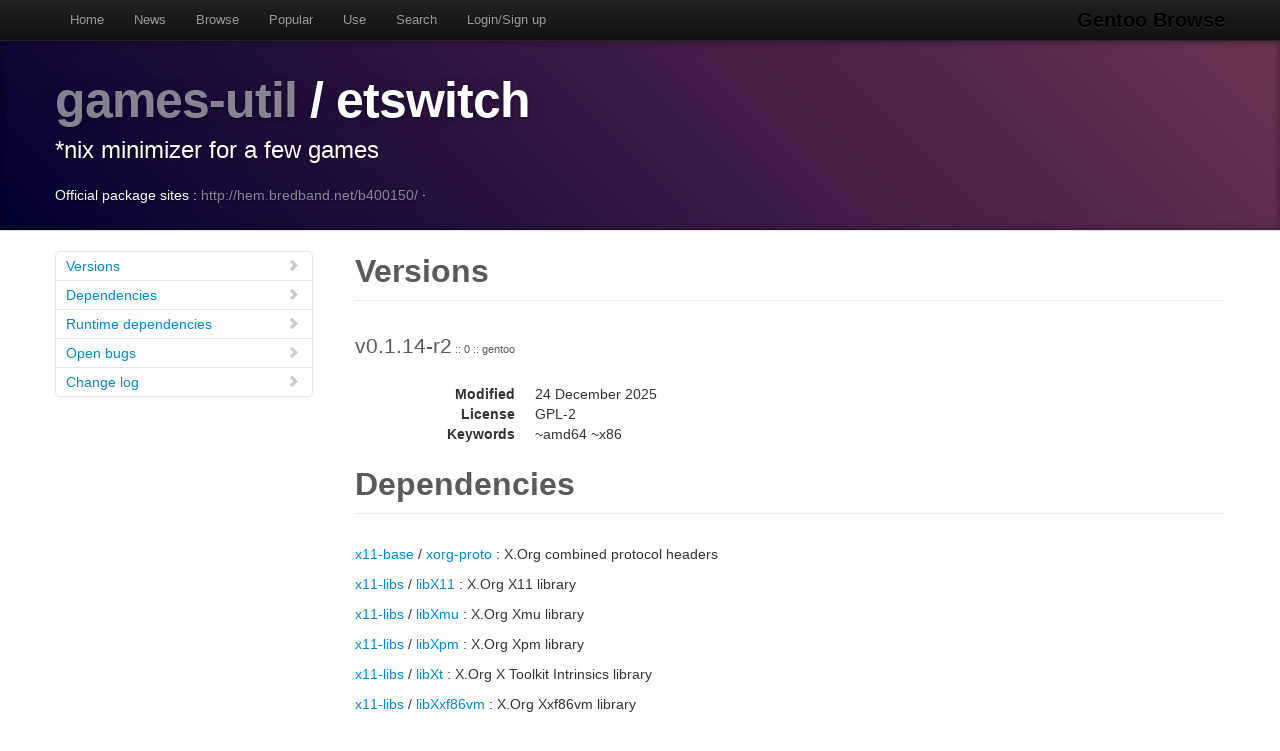

--- FILE ---
content_type: text/html
request_url: https://gentoobrowse.randomdan.homeip.net/packages/games-util/etswitch
body_size: 3141
content:
<!DOCTYPE html>
<html lang="en"><head><meta charset="utf-8"><meta name="viewport" content="width=device-width, initial-scale=1"><link rel="shortcut icon" href="/img/glogo-small.png" type="image/png"><link rel="start" href="/"><link rel="search" href="/search"><link href="https://cdnjs.cloudflare.com/ajax/libs/twitter-bootstrap/2.3.2/css/bootstrap.min.css" rel="stylesheet" media="screen"><link href="https://cdnjs.cloudflare.com/ajax/libs/twitter-bootstrap/2.3.2/css/bootstrap-responsive.min.css" rel="stylesheet" media="screen"><link href="/css/general.css" rel="stylesheet" media="screen"><title>games-util/etswitch Package Details · Gentoo Browse</title><meta name="description" content="Gentoo Linux package details for games-util/etswitch: "></head><body data-spy="scroll" data-target=".bs-docs-sidebar"><nav class="navbar navbar-inverse navbar-fixed-top"><div class="navbar-inner"><div class="container"><button type="button" class="btn btn-navbar" data-toggle="collapse" data-target=".nav-collapse"><span class="icon-bar"> </span><span class="icon-bar"> </span><span class="icon-bar"> </span></button><a class="brand" href="/">Gentoo Browse</a><div class="nav-collapse collapse"><ul class="nav"><li><a accesskey="h" href="/">Home</a></li><li><a accesskey="n" href="/news">News</a></li><li><a accesskey="b" href="/packages">Browse</a></li><li><a accesskey="o" href="/packages/popular">Popular</a></li><li><a accesskey="u" href="/use">Use</a></li><li><a accesskey="s" href="#search" data-keyboard="true" data-toggle="modal" rel="nofollow">Search</a></li><li><a accesskey="l" href="#login" data-keyboard="true" data-toggle="modal" rel="nofollow">Login/Sign up</a></li></ul></div></div></div></nav><header class="jumbotron subhead"><div class="container"><h1><a href="/packages/games-util" title="Other packages in the games-util category">games-util</a>
			/
			etswitch</h1><p class="lead">*nix minimizer for a few games</p><div>
				Official package sites :
				<a target="_blank" href="http://hem.bredband.net/b400150/">http://hem.bredband.net/b400150/</a>
					·
				</div></div></header><div class="container"><article class="row"><div class="span3 bs-docs-sidebar"><ul class="nav nav-list bs-docs-sidenav"><li><a href="#versions"><i class="icon-chevron-right"> </i>Versions</a></li><li><a href="#deps"><i class="icon-chevron-right"> </i>Dependencies</a></li><li><a href="#rdeps"><i class="icon-chevron-right"> </i>Runtime dependencies</a></li><li><a href="#bugs"><i class="icon-chevron-right"> </i>Open bugs</a></li><li><a href="#changelog"><i class="icon-chevron-right"> </i>Change log</a></li></ul></div><div class="span9"><section id="versions"><h2 class="page-header">Versions</h2><p class="lead">
					v0.1.14-r2<span class="ebuild-minor">
					:: 0
					:: gentoo</span></p><dl class="dl-horizontal"><dt>Modified</dt><dd><time datetime="">24 December 2025</time></dd> <dt>License</dt><dd>GPL-2</dd><dt>Keywords</dt><dd>~amd64 ~x86 </dd></dl></section><section id="deps"><h2 class="page-header">Dependencies</h2><p><a href="/packages/x11-base" title="The x11-base category contains various X11 base implementations.">x11-base</a>
			/
			<a href="/packages/x11-base/xorg-proto" title="X.Org combined protocol headers">xorg-proto</a>
			:
			X.Org combined protocol headers</p><p><a href="/packages/x11-libs" title="The x11-libs category contains various X11-related libraries.">x11-libs</a>
			/
			<a href="/packages/x11-libs/libX11" title="X.Org X11 library">libX11</a>
			:
			X.Org X11 library</p><p><a href="/packages/x11-libs" title="The x11-libs category contains various X11-related libraries.">x11-libs</a>
			/
			<a href="/packages/x11-libs/libXmu" title="X.Org Xmu library">libXmu</a>
			:
			X.Org Xmu library</p><p><a href="/packages/x11-libs" title="The x11-libs category contains various X11-related libraries.">x11-libs</a>
			/
			<a href="/packages/x11-libs/libXpm" title="X.Org Xpm library">libXpm</a>
			:
			X.Org Xpm library</p><p><a href="/packages/x11-libs" title="The x11-libs category contains various X11-related libraries.">x11-libs</a>
			/
			<a href="/packages/x11-libs/libXt" title="X.Org X Toolkit Intrinsics library">libXt</a>
			:
			X.Org X Toolkit Intrinsics library</p><p><a href="/packages/x11-libs" title="The x11-libs category contains various X11-related libraries.">x11-libs</a>
			/
			<a href="/packages/x11-libs/libXxf86vm" title="X.Org Xxf86vm library">libXxf86vm</a>
			:
			X.Org Xxf86vm library</p></section><section id="rdeps"><h2 class="page-header">Runtime Dependencies</h2><p><a href="/packages/x11-libs" title="The x11-libs category contains various X11-related libraries.">x11-libs</a>
			/
			<a href="/packages/x11-libs/libX11" title="X.Org X11 library">libX11</a>
			:
			X.Org X11 library</p><p><a href="/packages/x11-libs" title="The x11-libs category contains various X11-related libraries.">x11-libs</a>
			/
			<a href="/packages/x11-libs/libXmu" title="X.Org Xmu library">libXmu</a>
			:
			X.Org Xmu library</p><p><a href="/packages/x11-libs" title="The x11-libs category contains various X11-related libraries.">x11-libs</a>
			/
			<a href="/packages/x11-libs/libXpm" title="X.Org Xpm library">libXpm</a>
			:
			X.Org Xpm library</p><p><a href="/packages/x11-libs" title="The x11-libs category contains various X11-related libraries.">x11-libs</a>
			/
			<a href="/packages/x11-libs/libXxf86vm" title="X.Org Xxf86vm library">libXxf86vm</a>
			:
			X.Org Xxf86vm library</p></section><section id="bugs"><h2 class="page-header">Bugs</h2><dl class="dl-horizontal"><dt><a href="https://bugs.gentoo.org/875005" title="games-util/etswitch-0.1.14-r2 - etswitch.c: error: incompatible pointer to integer conversion passing">875005</a></dt><dd>games-util/etswitch-0.1.14-r2 - etswitch.c: error: incompatible pointer to integer conversion passing</dd></dl></section><section id="changelog"><h2 class="page-header">Change logs</h2><dl class="dl-horizontal"><dt><time datetime="2023-03-05T03:31:58">05 March 2023</time></dt><dd><a href="
									mailto:repomirrorci@gentoo.org">Repository mirror &amp; CI</a><span class="repo"> · gentoo</span><br>Merge updates from master</dd><dt><time datetime="2023-03-05T03:15:21">05 March 2023</time></dt><dd><a href="
									mailto:sam@gentoo.org">Sam James</a><span class="repo"> · gentoo</span><br>games-util/etswitch: fix configure w/ clang 16<br>Closes: https://bugs.gentoo.org/898996
Signed-off-by: Sam James &lt;sam@gentoo.org&gt;</dd><dt><time datetime="2020-11-22T17:05:26">22 November 2020</time></dt><dd><a href="
									mailto:repomirrorci@gentoo.org">Repository mirror &amp; CI</a><span class="repo"> · gentoo</span><br>Merge updates from master</dd><dt><time datetime="2020-11-22T16:43:50">22 November 2020</time></dt><dd><a href="
									mailto:soap@gentoo.org">David Seifert</a><span class="repo"> · gentoo</span><br>games-util/etswitch: Port to EAPI 7<br>Closes: https://bugs.gentoo.org/706950
Package-Manager: Portage-3.0.9, Repoman-3.0.2
Signed-off-by: David Seifert &lt;soap@gentoo.org&gt;</dd><dt><time datetime="2018-06-11T02:04:07">11 June 2018</time></dt><dd><a href="
									mailto:repomirrorci@gentoo.org">Repository mirror &amp; CI</a><span class="repo"> · gentoo</span><br>Merge updates from master</dd><dt><time datetime="2018-06-11T01:49:20">11 June 2018</time></dt><dd><a href="
									mailto:mattst88@gentoo.org">Matt Turner</a><span class="repo"> · gentoo</span><br>games-utils/*: Update dependencies (x11-proto/* -&gt; x11-base/xorg-proto)</dd><dt><time datetime="2017-12-20T21:30:33">20 December 2017</time></dt><dd><a href="
									mailto:soap@gentoo.org">David Seifert</a><span class="repo"> · gentoo</span><br>games-util/etswitch: Remove old<br>Package-Manager: Portage-2.3.16, Repoman-2.3.6</dd><dt><time datetime="2017-11-18T19:48:10">18 November 2017</time></dt><dd><a href="
									mailto:soap@gentoo.org">David Seifert</a><span class="repo"> · gentoo</span><br>games-*/*: Remove stable keywords<br>Gentoo currently does not have the manpower
to maintain a ton of stable games packages.
Closes: https://github.com/gentoo/gentoo/pull/5404</dd><dt><time datetime="2017-02-28T19:47:27">28 February 2017</time></dt><dd><a href="
									mailto:robbat2@gentoo.org">Robin H. Johnson</a><span class="repo"> · gentoo</span><br>Drop $Id$ per council decision in bug #611234.<br>Signed-off-by: Robin H. Johnson &lt;robbat2@gentoo.org&gt;</dd><dt><time datetime="2016-06-29T23:13:50">29 June 2016</time></dt><dd><a href="
									mailto:wizardedit@gentoo.org">Austin English</a><span class="repo"> · gentoo</span><br>games-util/etswitch: remove deprecated games eclass<br>Also update to EAPI 6

Gentoo-Bug: https://bugs.gentoo.org/574082

Package-Manager: portage-2.2.28</dd><dt><time datetime="2015-08-08T20:49:04">08 August 2015</time></dt><dd><a href="
									mailto:robbat2@gentoo.org">Robin H. Johnson</a><span class="repo"> · gentoo</span><br>proj/gentoo: Initial commit<br>This commit represents a new era for Gentoo:
Storing the gentoo-x86 tree in Git, as converted from CVS.

This commit is the start of the NEW history.
Any historical data is intended to be grafted onto this point.

Creation process:
1. Take final CVS checkout snapshot
2. Remove ALL ChangeLog* files
3. Transform all Manifests to thin
4. Remove empty Manifests
5. Convert all stale $Header$/$Id$ CVS keywords to non-expanded Git $Id$
5.1. Do not touch files with -kb/-ko keyword flags.

Signed-off-by: Robin H. Johnson &lt;robbat2@gentoo.org&gt;
X-Thanks: Alec Warner &lt;antarus@gentoo.org&gt; - did the GSoC 2006 migration tests
X-Thanks: Robin H. Johnson &lt;robbat2@gentoo.org&gt; - infra guy, herding this project
X-Thanks: Nguyen Thai Ngoc Duy &lt;pclouds@gentoo.org&gt; - Former Gentoo developer, wrote Git features for the migration
X-Thanks: Brian Harring &lt;ferringb@gentoo.org&gt; - wrote much python to improve cvs2svn
X-Thanks: Rich Freeman &lt;rich0@gentoo.org&gt; - validation scripts
X-Thanks: Patrick Lauer &lt;patrick@gentoo.org&gt; - Gentoo dev, running new 2014 work in migration
X-Thanks: Michał Górny &lt;mgorny@gentoo.org&gt; - scripts, QA, nagging
X-Thanks: All of other Gentoo developers - many ideas and lots of paint on the bikeshed</dd></dl></section></div></article></div><footer class="footer"><div class="container"><p>Gentoo Browse is not an official Gentoo website. The name "Gentoo" and the "g" logo are trademarks of the Gentoo Foundation, Inc.</p><p>Many thanks to the people behind the tech powering Gentoo Browse.</p><ul class="footer-links"><li class="muted">·</li><li><a href="http://www.gentoo.org/">Gentoo</a></li><li class="muted">·</li><li><a href="http://www.postgresql.org/">PostgreSQL</a></li><li class="muted">·</li><li><a href="http://httpd.apache.org/">Apache</a></li><li class="muted">·</li><li><a href="http://www.fastcgi.com/drupal/">FastCGI</a></li><li class="muted">·</li><li><a href="http://www.w3.org/TR/xslt/">XSLT</a></li><li class="muted">·</li><li><a href="http://www.boost.org/">Boost</a></li><li class="muted">·</li><li><a href="https://zeroc.com/products/ice">ZeroC Ice</a></li><li class="muted">·</li><li><a href="http://twitter.github.com/bootstrap/index.html">Bootstrap</a></li><li class="muted">·</li><li><a href="http://icespider.randomdan.homeip.net/">IceSpider</a></li><li class="muted">·</li></ul></div></footer><form tabindex="-1" class="modal hide fade" id="search" action="/search" method="get"><div class="modal-header"><h3>Site search</h3></div><div class="modal-body"><input type="search" name="criteria" placeholder="Search criteria" required="required" value=""><p>Searches package names, descriptions, news, bug summaries and use flags.</p></div><div class="modal-footer"><input type="button" value="Cancel" class="btn" onclick="$('#search').modal('hide'); return false;"><input type="submit" class="btn btn-primary" value="Search"></div></form><form tabindex="-1" class="modal hide fade" id="login" action="/user/login" method="post"><div class="modal-header"><h3>Login</h3></div><div class="modal-body"><input type="text" name="username" placeholder="Username" required="required"><input type="password" name="password" placeholder="Password" required="required"><p><a href="/user/signup">Sign up</a></p></div><div class="modal-footer"><input type="button" value="Cancel" class="btn" onclick="$('#login').modal('hide'); return false;"><input type="submit" class="btn btn-primary" value="Login"></div></form><script src="https://code.jquery.com/jquery-latest.min.js"></script><script src="https://cdnjs.cloudflare.com/ajax/libs/twitter-bootstrap/2.3.2/js/bootstrap.min.js"></script><script src="/js/js.js"></script><script async="async" src="https://www.googletagmanager.com/gtag/js?id=G-0JDJB4S82Q"></script><script src="/js/googletracking.js"></script></body></html>
